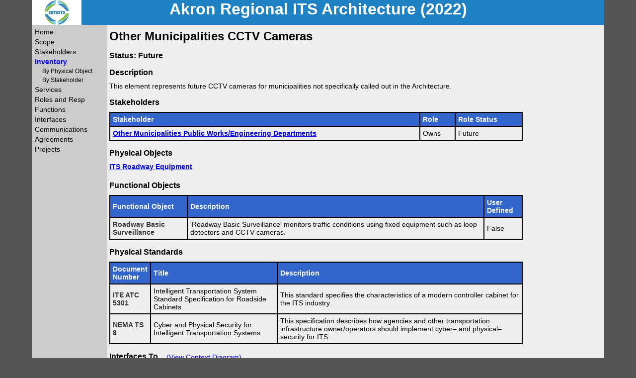

--- FILE ---
content_type: text/html
request_url: https://amats.itsarch.aecomonline.net/html/inv/el92.htm
body_size: 1075
content:
<!DOCTYPE html>
<html lang="en">
<head>
    <title>Akron Regional ITS Architecture (2022) - Other Municipalities CCTV Cameras</title>
    <link href="../../css/turbo.css" rel="stylesheet" type="text/css" />
</head>
<body>

    <div id="container">
        <div id="header">
            <h1>Akron Regional ITS Architecture (2022)</h1>
        </div>

            <div id="leftBar">
                <div class="navFirstLevel"><a class="defaultNavItem" href="../../index.htm">Home</a></div>
                <div class="navFirstLevel"><a class="defaultNavItem" href="../../scope.htm">Scope</a></div>
                <div class="navFirstLevel"><a class="defaultNavItem" href="../../stakes.htm">Stakeholders</a></div>
                <div class="navFirstLevel"><a class="selectedNavItem" href="../../inventory.htm">Inventory</a></div>
                <div class="navSecondLevel"><a class="defaultNavItem" href="../../inventity.htm">By Physical Object</a></div>
                <div class="navSecondLevel"><a class="defaultNavItem" href="../../invstake.htm">By Stakeholder</a></div>
                <div class="navFirstLevel"><a class="defaultNavItem" href="../../services.htm">Services</a></div>
                <div class="navFirstLevel"><a class="defaultNavItem" href="../../opsconcept.htm">Roles and Resp</a></div>
                <div class="navFirstLevel"><a class="defaultNavItem" href="../../functions.htm">Functions</a></div>
                <div class="navFirstLevel"><a class="defaultNavItem" href="../../interfaces.htm">Interfaces</a></div>
                <div class="navFirstLevel"><a class="defaultNavItem" href="../../standards.htm">Communications</a></div>
                <div class="navFirstLevel"><a class="defaultNavItem" href="../../agreements.htm">Agreements</a></div>
                <div class="navFirstLevel"><a class="defaultNavItem" href="../../projects.htm">Projects</a></div>
            </div>
<div id="content">
  <h2>Other Municipalities CCTV Cameras</h2>
<h3>Status: Future</h3><h3>Description</h3><p>This element represents future CCTV cameras for municipalities not specifically called out in the Architecture.</p><h3>Stakeholders</h3><table><tr><th scope="col">Stakeholder</th><th scope="col">Role</th><th scope="col">Role Status</th></tr><tr><th scope="row" id="specialHighlight" ><a href="../stake/stake19.htm">Other Municipalities Public Works/Engineering Departments</a></th><td>Owns</td><td>Future</td></tr></table><h3>Physical Objects</h3><table><tr><th scope="row" id="specialHighlight"  class="sansBorder" ><a href="../inv/elfun92-9.htm">ITS Roadway Equipment</a></th></tr></table><h3>Functional Objects</h3><table><tr><th scope="col">Functional Object</th><th scope="col">Description</th><th scope="col">User Defined</th></tr><tr><th scope="row" id="specialHighlight" >Roadway Basic Surveillance</th><td>'Roadway Basic Surveillance' monitors traffic conditions using fixed equipment such as loop detectors and CCTV cameras.</td><td>False</td></tr></table><h3>Physical Standards</h3><table><tr><th scope="col">Document Number</th><th scope="col">Title</th><th scope="col">Description</th></tr><tr><th scope="row" id="specialHighlight" >ITE ATC 5301</th><td>Intelligent Transportation System Standard Specification for Roadside Cabinets</td><td>This standard specifies the characteristics of a modern controller cabinet for the ITS industry.</td></tr><tr><th scope="row" id="specialHighlight" >NEMA TS 8</th><td>Cyber and Physical Security for Intelligent Transportation Systems</td><td>This specification describes how agencies and other transportation infrastructure owner/operators should implement cyber&ndash; and physical&ndash;security for ITS.</td></tr></table><h3 class="float-left-context">Interfaces To</h3><p class="top-context"><a href="../if/ctx92.htm">(View Context Diagram)</a></p><table><tr><th scope="row" id="specialHighlight"  class="sansBorder" ><a href="../if/if92-96.htm">Other Municipalities Traffic Operations Centers</a></th></tr></table></div> <!-- End of Content Div -->
        <div id="footer"><span id="contactEmail"></span><span id="contactPhone"></span><span id="version">6/14/2022</span></div>
    </div>

</body>
</html>



--- FILE ---
content_type: text/css
request_url: https://amats.itsarch.aecomonline.net/css/turbo.css
body_size: 764
content:
body 
{
	background-color: #555555;
	font-family:Arial, Helvetica, sans-serif;
	font-size:14px;
	padding: 0px;
	margin: 0px;
	text-align: center; 			/* force centering of page for all browsers */
}

h1
{
	font-size: 32px;
	text-align:center; 
	margin:0px;
}

h2
{
	font-size:24px; 
	margin-top:5px;
	margin-bottom:10px;
}

h3
{
	font-size:16px; 
	margin-bottom:10px;
}

p
{
	margin-top:0px;
	margin-bottom:10px;
}

p.interface
{
	margin-top: 0;
	margin-bottom: 8pt;
}

.emphasize
{
	font-weight:bold;
}


#container 
{
	background-color:#CCCCCC;		/* this needs to be the same color as the leftBar */
	width: 90%;					/* Subtract 40 pixels from the target resolution (760, 955, 1240) -rci10/17/2020-changed defaults to 1280*/
	margin-left:auto;
	margin-right:auto;
	margin-top:0px;
	text-align: left; 				/* reset text alignment to normal */
}

#containerCD 						/* this is only used for the context diagram pages */
{
	background-color:#CCCCCC;		/* this needs to be the same color as the leftBar */
	margin-left:auto;
	margin-right:auto;
	margin-top:0px;
	text-align: left; 				/* reset text alignment to normal */
}

#content 
{
	background-color: #EEEEEE;
	width: calc(100% - 160px);  				/* container width minus leftBar width minus 20px more-rci10/17/2020-changed defaults to 1280*/
	float:right;
	min-height: 500px;
	padding: 4px; 
	color:#000000;
}

#contentCD                          /* this is only used for the context diagram pages */
{
	background-color: #EEEEEE;
	float:right;
	min-height: 500px;
	padding: 4px; 
	color:#000000;
}


#header 
{
	background-image: url("../images/banner.jpg");
	height:50px; 					/* This needs to be the height of the above background image */
	background-repeat:no-repeat; 
	background-color: #1E81C4;
	position:relative;
	color:#FFFFFF;
}

#footer 
{
	background-color: #919191;
	clear:both;
	text-align:center; 
	color:#000000;
}



/************************** Navigation CSS *******************************/
#leftBar 
{
	background-color: #CCCCCC; 		/* this needs to be the same color as the container */
	width: 140px;  
	float:left;
	padding: 4px; 
	color:#000000;
}

.navFirstLevel  
{
	font-size:14px;
	text-decoration:none; 
	padding:2px;
}

.navSecondLevel
{
	font-size:12px;
	text-indent:15px;
	padding:2px;
}

.defaultNavItem
{
	color:#000000;
	text-decoration: none; 
}

.selectedNavItem
{
	color:#0000FF;
	font-weight:bold;
	text-decoration: none; 
}


/******************End of Navigation CSS *******************************/


#contactEmail
{
	margin-left:10px;
	margin-right:10px;
	font-size:12px; 
}

#contactPhone
{
	margin-left:10px;
	margin-right:10px;
	font-size:12px; 
}

#version
{
	margin-left:10px;
	margin-right:10px;
	font-size:12px; 
}



/***************** Table CSS ****************************/

table
{
	margin-top:0px;
	border-collapse: collapse;
	width:inherit;
	font-size:14px; 
}

th, td
{
	border:solid;
	border-width:2px;
	border-color:#000000;
	padding: 5px; 
}

th
{
	background-color:#3366CC;
	color:#FFFFFF;
}

th#specialHighlight 
{
    background-color: #EEEEEE;
    color: #333333;
}

.highlight
{
	background-color:#FFFFCC;
}

.sansBorder, .contextCell
{
	border:none;
	vertical-align:top;
	margin-top:0px;
	padding-top:0px;
	margin-left:0px;
	padding-left:0px;
}




/************End of Table CSS ****************************/

/**********The following allows short paragraphs to move up next to a heading***********/

h3.float-left-context /* header element float */
{
	float: left;
	margin: 16px 0.2em 10px 0;
}
  
p.top-context /* after header margin adjustment */
{

	margin: 16px 0.2em 10px 0;
	padding: 0.17em;
	text-indent: 1em;
}

/* header element float */
h3.float-left 
{
	float: left;
	margin: 0 0.2em 0 0;
}

/* after header margin adjustment */  
p.top 
{
	margin-top: 0.2em;
	padding: 0.17em;
 	text-indent: 1em;
}

/**********************************************************************************/
